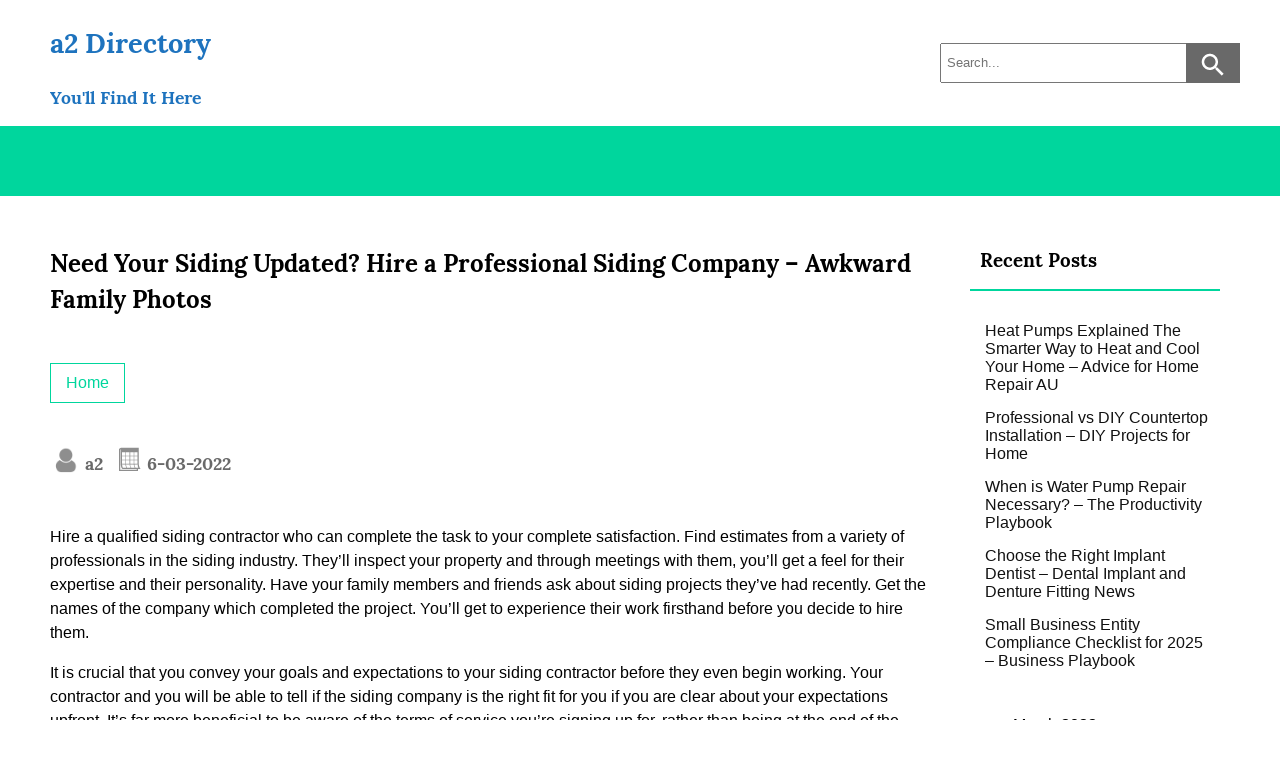

--- FILE ---
content_type: text/html; charset=UTF-8
request_url: https://a2dir.com/2022/03/06/need-your-siding-updated-hire-a-professional-siding-company-awkward-family-photos/
body_size: 10615
content:
<!DOCTYPE html>
<html lang="en-US" >
<head>
    <meta charset="UTF-8">
    <meta name="viewport" content="width=device-width, initial-scale=1.0">
    <meta http-equiv="X-UA-Compatible" content="ie=edge">
    <!-- Adds scripts in heads -->
    <meta name='robots' content='index, follow, max-image-preview:large, max-snippet:-1, max-video-preview:-1' />

	<!-- This site is optimized with the Yoast SEO plugin v26.8 - https://yoast.com/product/yoast-seo-wordpress/ -->
	<title>Need Your Siding Updated? Hire a Professional Siding Company - Awkward Family Photos - a2 Directory</title>
	<link rel="canonical" href="https://a2dir.com/2022/03/06/need-your-siding-updated-hire-a-professional-siding-company-awkward-family-photos/" />
	<meta property="og:locale" content="en_US" />
	<meta property="og:type" content="article" />
	<meta property="og:title" content="Need Your Siding Updated? Hire a Professional Siding Company - Awkward Family Photos - a2 Directory" />
	<meta property="og:description" content="Hire a qualified siding contractor who can complete the task to your complete satisfaction. Find estimates from a variety of professionals in the siding industry. They&#8217;ll inspect your property and through meetings with them, you&#8217;ll get a feel for their expertise and their personality. Have your family members and friends ask about siding projects they&#8217;veRead more..." />
	<meta property="og:url" content="https://a2dir.com/2022/03/06/need-your-siding-updated-hire-a-professional-siding-company-awkward-family-photos/" />
	<meta property="og:site_name" content="a2 Directory" />
	<meta property="article:published_time" content="2022-03-06T05:10:04+00:00" />
	<meta name="author" content="a2" />
	<meta name="twitter:card" content="summary_large_image" />
	<meta name="twitter:label1" content="Written by" />
	<meta name="twitter:data1" content="a2" />
	<meta name="twitter:label2" content="Est. reading time" />
	<meta name="twitter:data2" content="1 minute" />
	<script type="application/ld+json" class="yoast-schema-graph">{"@context":"https://schema.org","@graph":[{"@type":"Article","@id":"https://a2dir.com/2022/03/06/need-your-siding-updated-hire-a-professional-siding-company-awkward-family-photos/#article","isPartOf":{"@id":"https://a2dir.com/2022/03/06/need-your-siding-updated-hire-a-professional-siding-company-awkward-family-photos/"},"author":{"name":"a2","@id":"https://a2dir.com/#/schema/person/7dbd8c7378346f07ae93dfe37f38bee8"},"headline":"Need Your Siding Updated? Hire a Professional Siding Company &#8211; Awkward Family Photos","datePublished":"2022-03-06T05:10:04+00:00","mainEntityOfPage":{"@id":"https://a2dir.com/2022/03/06/need-your-siding-updated-hire-a-professional-siding-company-awkward-family-photos/"},"wordCount":242,"commentCount":0,"articleSection":["Home"],"inLanguage":"en-US","potentialAction":[{"@type":"CommentAction","name":"Comment","target":["https://a2dir.com/2022/03/06/need-your-siding-updated-hire-a-professional-siding-company-awkward-family-photos/#respond"]}]},{"@type":"WebPage","@id":"https://a2dir.com/2022/03/06/need-your-siding-updated-hire-a-professional-siding-company-awkward-family-photos/","url":"https://a2dir.com/2022/03/06/need-your-siding-updated-hire-a-professional-siding-company-awkward-family-photos/","name":"Need Your Siding Updated? Hire a Professional Siding Company - Awkward Family Photos - a2 Directory","isPartOf":{"@id":"https://a2dir.com/#website"},"datePublished":"2022-03-06T05:10:04+00:00","author":{"@id":"https://a2dir.com/#/schema/person/7dbd8c7378346f07ae93dfe37f38bee8"},"breadcrumb":{"@id":"https://a2dir.com/2022/03/06/need-your-siding-updated-hire-a-professional-siding-company-awkward-family-photos/#breadcrumb"},"inLanguage":"en-US","potentialAction":[{"@type":"ReadAction","target":["https://a2dir.com/2022/03/06/need-your-siding-updated-hire-a-professional-siding-company-awkward-family-photos/"]}]},{"@type":"BreadcrumbList","@id":"https://a2dir.com/2022/03/06/need-your-siding-updated-hire-a-professional-siding-company-awkward-family-photos/#breadcrumb","itemListElement":[{"@type":"ListItem","position":1,"name":"Home","item":"https://a2dir.com/"},{"@type":"ListItem","position":2,"name":"Need Your Siding Updated? Hire a Professional Siding Company &#8211; Awkward Family Photos"}]},{"@type":"WebSite","@id":"https://a2dir.com/#website","url":"https://a2dir.com/","name":"a2 Directory","description":"You&#039;ll Find It Here","potentialAction":[{"@type":"SearchAction","target":{"@type":"EntryPoint","urlTemplate":"https://a2dir.com/?s={search_term_string}"},"query-input":{"@type":"PropertyValueSpecification","valueRequired":true,"valueName":"search_term_string"}}],"inLanguage":"en-US"},{"@type":"Person","@id":"https://a2dir.com/#/schema/person/7dbd8c7378346f07ae93dfe37f38bee8","name":"a2","image":{"@type":"ImageObject","inLanguage":"en-US","@id":"https://a2dir.com/#/schema/person/image/","url":"https://secure.gravatar.com/avatar/113ee0676381dae4354305e9821d9a9538d12e242be37ecd086c436f1656e5e6?s=96&d=mm&r=g","contentUrl":"https://secure.gravatar.com/avatar/113ee0676381dae4354305e9821d9a9538d12e242be37ecd086c436f1656e5e6?s=96&d=mm&r=g","caption":"a2"},"sameAs":["https://a2dir.com"],"url":"https://a2dir.com/author/a2/"}]}</script>
	<!-- / Yoast SEO plugin. -->


<link rel="alternate" type="application/rss+xml" title="a2 Directory &raquo; Feed" href="https://a2dir.com/feed/" />
<link rel="alternate" type="application/rss+xml" title="a2 Directory &raquo; Comments Feed" href="https://a2dir.com/comments/feed/" />
<link rel="alternate" type="application/rss+xml" title="a2 Directory &raquo; Need Your Siding Updated? Hire a Professional Siding Company &#8211; Awkward Family Photos Comments Feed" href="https://a2dir.com/2022/03/06/need-your-siding-updated-hire-a-professional-siding-company-awkward-family-photos/feed/" />
<link rel="alternate" title="oEmbed (JSON)" type="application/json+oembed" href="https://a2dir.com/wp-json/oembed/1.0/embed?url=https%3A%2F%2Fa2dir.com%2F2022%2F03%2F06%2Fneed-your-siding-updated-hire-a-professional-siding-company-awkward-family-photos%2F" />
<link rel="alternate" title="oEmbed (XML)" type="text/xml+oembed" href="https://a2dir.com/wp-json/oembed/1.0/embed?url=https%3A%2F%2Fa2dir.com%2F2022%2F03%2F06%2Fneed-your-siding-updated-hire-a-professional-siding-company-awkward-family-photos%2F&#038;format=xml" />
<style id='wp-img-auto-sizes-contain-inline-css' type='text/css'>
img:is([sizes=auto i],[sizes^="auto," i]){contain-intrinsic-size:3000px 1500px}
/*# sourceURL=wp-img-auto-sizes-contain-inline-css */
</style>
<style id='wp-emoji-styles-inline-css' type='text/css'>

	img.wp-smiley, img.emoji {
		display: inline !important;
		border: none !important;
		box-shadow: none !important;
		height: 1em !important;
		width: 1em !important;
		margin: 0 0.07em !important;
		vertical-align: -0.1em !important;
		background: none !important;
		padding: 0 !important;
	}
/*# sourceURL=wp-emoji-styles-inline-css */
</style>
<style id='wp-block-library-inline-css' type='text/css'>
:root{--wp-block-synced-color:#7a00df;--wp-block-synced-color--rgb:122,0,223;--wp-bound-block-color:var(--wp-block-synced-color);--wp-editor-canvas-background:#ddd;--wp-admin-theme-color:#007cba;--wp-admin-theme-color--rgb:0,124,186;--wp-admin-theme-color-darker-10:#006ba1;--wp-admin-theme-color-darker-10--rgb:0,107,160.5;--wp-admin-theme-color-darker-20:#005a87;--wp-admin-theme-color-darker-20--rgb:0,90,135;--wp-admin-border-width-focus:2px}@media (min-resolution:192dpi){:root{--wp-admin-border-width-focus:1.5px}}.wp-element-button{cursor:pointer}:root .has-very-light-gray-background-color{background-color:#eee}:root .has-very-dark-gray-background-color{background-color:#313131}:root .has-very-light-gray-color{color:#eee}:root .has-very-dark-gray-color{color:#313131}:root .has-vivid-green-cyan-to-vivid-cyan-blue-gradient-background{background:linear-gradient(135deg,#00d084,#0693e3)}:root .has-purple-crush-gradient-background{background:linear-gradient(135deg,#34e2e4,#4721fb 50%,#ab1dfe)}:root .has-hazy-dawn-gradient-background{background:linear-gradient(135deg,#faaca8,#dad0ec)}:root .has-subdued-olive-gradient-background{background:linear-gradient(135deg,#fafae1,#67a671)}:root .has-atomic-cream-gradient-background{background:linear-gradient(135deg,#fdd79a,#004a59)}:root .has-nightshade-gradient-background{background:linear-gradient(135deg,#330968,#31cdcf)}:root .has-midnight-gradient-background{background:linear-gradient(135deg,#020381,#2874fc)}:root{--wp--preset--font-size--normal:16px;--wp--preset--font-size--huge:42px}.has-regular-font-size{font-size:1em}.has-larger-font-size{font-size:2.625em}.has-normal-font-size{font-size:var(--wp--preset--font-size--normal)}.has-huge-font-size{font-size:var(--wp--preset--font-size--huge)}.has-text-align-center{text-align:center}.has-text-align-left{text-align:left}.has-text-align-right{text-align:right}.has-fit-text{white-space:nowrap!important}#end-resizable-editor-section{display:none}.aligncenter{clear:both}.items-justified-left{justify-content:flex-start}.items-justified-center{justify-content:center}.items-justified-right{justify-content:flex-end}.items-justified-space-between{justify-content:space-between}.screen-reader-text{border:0;clip-path:inset(50%);height:1px;margin:-1px;overflow:hidden;padding:0;position:absolute;width:1px;word-wrap:normal!important}.screen-reader-text:focus{background-color:#ddd;clip-path:none;color:#444;display:block;font-size:1em;height:auto;left:5px;line-height:normal;padding:15px 23px 14px;text-decoration:none;top:5px;width:auto;z-index:100000}html :where(.has-border-color){border-style:solid}html :where([style*=border-top-color]){border-top-style:solid}html :where([style*=border-right-color]){border-right-style:solid}html :where([style*=border-bottom-color]){border-bottom-style:solid}html :where([style*=border-left-color]){border-left-style:solid}html :where([style*=border-width]){border-style:solid}html :where([style*=border-top-width]){border-top-style:solid}html :where([style*=border-right-width]){border-right-style:solid}html :where([style*=border-bottom-width]){border-bottom-style:solid}html :where([style*=border-left-width]){border-left-style:solid}html :where(img[class*=wp-image-]){height:auto;max-width:100%}:where(figure){margin:0 0 1em}html :where(.is-position-sticky){--wp-admin--admin-bar--position-offset:var(--wp-admin--admin-bar--height,0px)}@media screen and (max-width:600px){html :where(.is-position-sticky){--wp-admin--admin-bar--position-offset:0px}}

/*# sourceURL=wp-block-library-inline-css */
</style><style id='global-styles-inline-css' type='text/css'>
:root{--wp--preset--aspect-ratio--square: 1;--wp--preset--aspect-ratio--4-3: 4/3;--wp--preset--aspect-ratio--3-4: 3/4;--wp--preset--aspect-ratio--3-2: 3/2;--wp--preset--aspect-ratio--2-3: 2/3;--wp--preset--aspect-ratio--16-9: 16/9;--wp--preset--aspect-ratio--9-16: 9/16;--wp--preset--color--black: #000000;--wp--preset--color--cyan-bluish-gray: #abb8c3;--wp--preset--color--white: #ffffff;--wp--preset--color--pale-pink: #f78da7;--wp--preset--color--vivid-red: #cf2e2e;--wp--preset--color--luminous-vivid-orange: #ff6900;--wp--preset--color--luminous-vivid-amber: #fcb900;--wp--preset--color--light-green-cyan: #7bdcb5;--wp--preset--color--vivid-green-cyan: #00d084;--wp--preset--color--pale-cyan-blue: #8ed1fc;--wp--preset--color--vivid-cyan-blue: #0693e3;--wp--preset--color--vivid-purple: #9b51e0;--wp--preset--gradient--vivid-cyan-blue-to-vivid-purple: linear-gradient(135deg,rgb(6,147,227) 0%,rgb(155,81,224) 100%);--wp--preset--gradient--light-green-cyan-to-vivid-green-cyan: linear-gradient(135deg,rgb(122,220,180) 0%,rgb(0,208,130) 100%);--wp--preset--gradient--luminous-vivid-amber-to-luminous-vivid-orange: linear-gradient(135deg,rgb(252,185,0) 0%,rgb(255,105,0) 100%);--wp--preset--gradient--luminous-vivid-orange-to-vivid-red: linear-gradient(135deg,rgb(255,105,0) 0%,rgb(207,46,46) 100%);--wp--preset--gradient--very-light-gray-to-cyan-bluish-gray: linear-gradient(135deg,rgb(238,238,238) 0%,rgb(169,184,195) 100%);--wp--preset--gradient--cool-to-warm-spectrum: linear-gradient(135deg,rgb(74,234,220) 0%,rgb(151,120,209) 20%,rgb(207,42,186) 40%,rgb(238,44,130) 60%,rgb(251,105,98) 80%,rgb(254,248,76) 100%);--wp--preset--gradient--blush-light-purple: linear-gradient(135deg,rgb(255,206,236) 0%,rgb(152,150,240) 100%);--wp--preset--gradient--blush-bordeaux: linear-gradient(135deg,rgb(254,205,165) 0%,rgb(254,45,45) 50%,rgb(107,0,62) 100%);--wp--preset--gradient--luminous-dusk: linear-gradient(135deg,rgb(255,203,112) 0%,rgb(199,81,192) 50%,rgb(65,88,208) 100%);--wp--preset--gradient--pale-ocean: linear-gradient(135deg,rgb(255,245,203) 0%,rgb(182,227,212) 50%,rgb(51,167,181) 100%);--wp--preset--gradient--electric-grass: linear-gradient(135deg,rgb(202,248,128) 0%,rgb(113,206,126) 100%);--wp--preset--gradient--midnight: linear-gradient(135deg,rgb(2,3,129) 0%,rgb(40,116,252) 100%);--wp--preset--font-size--small: 13px;--wp--preset--font-size--medium: 20px;--wp--preset--font-size--large: 36px;--wp--preset--font-size--x-large: 42px;--wp--preset--spacing--20: 0.44rem;--wp--preset--spacing--30: 0.67rem;--wp--preset--spacing--40: 1rem;--wp--preset--spacing--50: 1.5rem;--wp--preset--spacing--60: 2.25rem;--wp--preset--spacing--70: 3.38rem;--wp--preset--spacing--80: 5.06rem;--wp--preset--shadow--natural: 6px 6px 9px rgba(0, 0, 0, 0.2);--wp--preset--shadow--deep: 12px 12px 50px rgba(0, 0, 0, 0.4);--wp--preset--shadow--sharp: 6px 6px 0px rgba(0, 0, 0, 0.2);--wp--preset--shadow--outlined: 6px 6px 0px -3px rgb(255, 255, 255), 6px 6px rgb(0, 0, 0);--wp--preset--shadow--crisp: 6px 6px 0px rgb(0, 0, 0);}:where(.is-layout-flex){gap: 0.5em;}:where(.is-layout-grid){gap: 0.5em;}body .is-layout-flex{display: flex;}.is-layout-flex{flex-wrap: wrap;align-items: center;}.is-layout-flex > :is(*, div){margin: 0;}body .is-layout-grid{display: grid;}.is-layout-grid > :is(*, div){margin: 0;}:where(.wp-block-columns.is-layout-flex){gap: 2em;}:where(.wp-block-columns.is-layout-grid){gap: 2em;}:where(.wp-block-post-template.is-layout-flex){gap: 1.25em;}:where(.wp-block-post-template.is-layout-grid){gap: 1.25em;}.has-black-color{color: var(--wp--preset--color--black) !important;}.has-cyan-bluish-gray-color{color: var(--wp--preset--color--cyan-bluish-gray) !important;}.has-white-color{color: var(--wp--preset--color--white) !important;}.has-pale-pink-color{color: var(--wp--preset--color--pale-pink) !important;}.has-vivid-red-color{color: var(--wp--preset--color--vivid-red) !important;}.has-luminous-vivid-orange-color{color: var(--wp--preset--color--luminous-vivid-orange) !important;}.has-luminous-vivid-amber-color{color: var(--wp--preset--color--luminous-vivid-amber) !important;}.has-light-green-cyan-color{color: var(--wp--preset--color--light-green-cyan) !important;}.has-vivid-green-cyan-color{color: var(--wp--preset--color--vivid-green-cyan) !important;}.has-pale-cyan-blue-color{color: var(--wp--preset--color--pale-cyan-blue) !important;}.has-vivid-cyan-blue-color{color: var(--wp--preset--color--vivid-cyan-blue) !important;}.has-vivid-purple-color{color: var(--wp--preset--color--vivid-purple) !important;}.has-black-background-color{background-color: var(--wp--preset--color--black) !important;}.has-cyan-bluish-gray-background-color{background-color: var(--wp--preset--color--cyan-bluish-gray) !important;}.has-white-background-color{background-color: var(--wp--preset--color--white) !important;}.has-pale-pink-background-color{background-color: var(--wp--preset--color--pale-pink) !important;}.has-vivid-red-background-color{background-color: var(--wp--preset--color--vivid-red) !important;}.has-luminous-vivid-orange-background-color{background-color: var(--wp--preset--color--luminous-vivid-orange) !important;}.has-luminous-vivid-amber-background-color{background-color: var(--wp--preset--color--luminous-vivid-amber) !important;}.has-light-green-cyan-background-color{background-color: var(--wp--preset--color--light-green-cyan) !important;}.has-vivid-green-cyan-background-color{background-color: var(--wp--preset--color--vivid-green-cyan) !important;}.has-pale-cyan-blue-background-color{background-color: var(--wp--preset--color--pale-cyan-blue) !important;}.has-vivid-cyan-blue-background-color{background-color: var(--wp--preset--color--vivid-cyan-blue) !important;}.has-vivid-purple-background-color{background-color: var(--wp--preset--color--vivid-purple) !important;}.has-black-border-color{border-color: var(--wp--preset--color--black) !important;}.has-cyan-bluish-gray-border-color{border-color: var(--wp--preset--color--cyan-bluish-gray) !important;}.has-white-border-color{border-color: var(--wp--preset--color--white) !important;}.has-pale-pink-border-color{border-color: var(--wp--preset--color--pale-pink) !important;}.has-vivid-red-border-color{border-color: var(--wp--preset--color--vivid-red) !important;}.has-luminous-vivid-orange-border-color{border-color: var(--wp--preset--color--luminous-vivid-orange) !important;}.has-luminous-vivid-amber-border-color{border-color: var(--wp--preset--color--luminous-vivid-amber) !important;}.has-light-green-cyan-border-color{border-color: var(--wp--preset--color--light-green-cyan) !important;}.has-vivid-green-cyan-border-color{border-color: var(--wp--preset--color--vivid-green-cyan) !important;}.has-pale-cyan-blue-border-color{border-color: var(--wp--preset--color--pale-cyan-blue) !important;}.has-vivid-cyan-blue-border-color{border-color: var(--wp--preset--color--vivid-cyan-blue) !important;}.has-vivid-purple-border-color{border-color: var(--wp--preset--color--vivid-purple) !important;}.has-vivid-cyan-blue-to-vivid-purple-gradient-background{background: var(--wp--preset--gradient--vivid-cyan-blue-to-vivid-purple) !important;}.has-light-green-cyan-to-vivid-green-cyan-gradient-background{background: var(--wp--preset--gradient--light-green-cyan-to-vivid-green-cyan) !important;}.has-luminous-vivid-amber-to-luminous-vivid-orange-gradient-background{background: var(--wp--preset--gradient--luminous-vivid-amber-to-luminous-vivid-orange) !important;}.has-luminous-vivid-orange-to-vivid-red-gradient-background{background: var(--wp--preset--gradient--luminous-vivid-orange-to-vivid-red) !important;}.has-very-light-gray-to-cyan-bluish-gray-gradient-background{background: var(--wp--preset--gradient--very-light-gray-to-cyan-bluish-gray) !important;}.has-cool-to-warm-spectrum-gradient-background{background: var(--wp--preset--gradient--cool-to-warm-spectrum) !important;}.has-blush-light-purple-gradient-background{background: var(--wp--preset--gradient--blush-light-purple) !important;}.has-blush-bordeaux-gradient-background{background: var(--wp--preset--gradient--blush-bordeaux) !important;}.has-luminous-dusk-gradient-background{background: var(--wp--preset--gradient--luminous-dusk) !important;}.has-pale-ocean-gradient-background{background: var(--wp--preset--gradient--pale-ocean) !important;}.has-electric-grass-gradient-background{background: var(--wp--preset--gradient--electric-grass) !important;}.has-midnight-gradient-background{background: var(--wp--preset--gradient--midnight) !important;}.has-small-font-size{font-size: var(--wp--preset--font-size--small) !important;}.has-medium-font-size{font-size: var(--wp--preset--font-size--medium) !important;}.has-large-font-size{font-size: var(--wp--preset--font-size--large) !important;}.has-x-large-font-size{font-size: var(--wp--preset--font-size--x-large) !important;}
/*# sourceURL=global-styles-inline-css */
</style>

<style id='classic-theme-styles-inline-css' type='text/css'>
/*! This file is auto-generated */
.wp-block-button__link{color:#fff;background-color:#32373c;border-radius:9999px;box-shadow:none;text-decoration:none;padding:calc(.667em + 2px) calc(1.333em + 2px);font-size:1.125em}.wp-block-file__button{background:#32373c;color:#fff;text-decoration:none}
/*# sourceURL=/wp-includes/css/classic-themes.min.css */
</style>
<link rel='stylesheet' id='jlbestblog_style-css' href='https://a2dir.com/wp-content/themes/jl-best-blog/style.css?ver=6.9' type='text/css' media='all' />
<link rel="https://api.w.org/" href="https://a2dir.com/wp-json/" /><link rel="alternate" title="JSON" type="application/json" href="https://a2dir.com/wp-json/wp/v2/posts/854" /><link rel="EditURI" type="application/rsd+xml" title="RSD" href="https://a2dir.com/xmlrpc.php?rsd" />
<meta name="generator" content="WordPress 6.9" />
<link rel='shortlink' href='https://a2dir.com/?p=854' />
            <style>
                .page-numbers {
                    border: 1px solid #00d69d;
                }
                .page-numbers:hover {
                    background-color: #00d69d;
                    text-decoration: none;
                }
                .current {
                    background-color: #00d69d;
                }
                .dots:hover {
                    background-color: unset;
                }
                .menu-item, .page-item, .page_item {
                    color: #1e73be;
                }
                a {
                    color: #00d69d;
                }
                a:hover {
                    color: #515151;
                }
                .wp-block-button .wp-block-button__link:not(.has-background) {
                    color: #00d69d;
                    border: 2px solid #00d69d;
                    background-color: transparent;
                }
                .wp-block-button .wp-block-button__link:not(.has-background):hover {
                    color: #1e73be;
                    border: 2px solid #00d69d;
                    background-color: #00d69d;
                }
                .wp-block-button.is-style-outline > .wp-block-button__link:not(.has-text-color) {
                    color: #00d69d;
                }
                .wp-block-button.is-style-outline > .wp-block-button__link:not(.has-text-color):hover {
                    color: #1e73be;
                    background-color: #00d69d;
                }
                .menu-navigation .menu-item a:hover, .menu-navigation .page-item a:hover, .menu-navigation .page_item a:hover {
                    color: #515151;
                }
                .section > h2 a:hover {
                    color: #515151;
                }
                .current-menu-item > a {
                    color: #515151;
                }
                .menu-navigation .sub-menu, .menu-navigation .children {
                    background-color: #00d69d;
                }
                .widget-title {
                    border-bottom: 2px solid #00d69d;
                }
                .submit {
                    border: 2px solid #00d69d;
                    color: #00d69d;
                }
                .submit:hover {
                    background-color: #00d69d;
                    border: 2px solid transparent;
                    color: #1e73be;
                }
                .submit:focus:hover {
                    color: #00d69d;
                }
                .read-more-button:hover {
                    background-color: #00d69d;
                }
                .post-categories a {
                    border: 1px solid #00d69d;
                }
                .post-categories a:hover {
                    color: #1e73be;
                    background-color: #00d69d;
                }
                .wp-block-embed-twitter, .wp-block-embed-facebook {
                    border-bottom: 2px solid #00d69d;
                }
                                .main-content--section {
                    max-width: calc( 100% - 300px);
                }
                                blockquote,
                .wp-block-quote,
                .wp-block-separator {
                    --jlbestblog-theme-color: #00d69d                }
            </style>
         
</head>
<body class="wp-singular post-template-default single single-post postid-854 single-format-standard wp-theme-jl-best-blog" >
        <div class="main-container">
        <a class="skip-link screen-reader-text" href="#main-content--section">
        Skip to content</a>
        <!-- displaying header image depends of page type -->
         <header class="header">             <!-- Top menu desktop -->
            <div class="top-menu container">
                            </div>
            <!-- mobile navigation -->
            <div class="mobile-menu-container" style="background-color: #00d69d">
                <button class="mobile-menu-icon" id="mobile-menu-icon">
                    <span class="mobile-menu-icon-strip"></span>
                    <span class="mobile-menu-icon-strip"></span>
                    <span class="mobile-menu-icon-strip"></span>
                </button>
            </div>
            <nav id="navigation" class="menu-navigation mobile-navigation" style="background-color: #00d69d">
                <div class="menu"></div>
            </nav>
            <!-- headder title -->
            <div class="header-title container">
                <!-- displaying logo -->
                                <!-- displaying site title and description -->
                <div class="title">
                                        <a href="https://a2dir.com" class="header-text">
                            <div>
                                <h1 style="color: #1e73be">a2 Directory</h1>
                                <h2 style="color: #1e73be">You&#039;ll Find It Here</h2>
                            </div>   
                        </a>                        
                                    <!-- displaying search form -->
                <form role="search" method="get" class="search-form" action="https://a2dir.com/">
	<input type="search"  class="search-input" placeholder="Search..." value="" name="s" />
	<button type="submit" class="search-submit"><img src="https://a2dir.com/wp-content/themes/jl-best-blog/inc/images/search-icon.svg" alt="search-icon"></button>
</form>                </div>
            </div>
            <!-- desktop navigation -->
            <nav class="menu-navigation desktop-navigation" style="background-color: #00d69d">
                <div class="menu"></div>
            </nav>
            <!-- display header image container depends on page type -->
                        <!-- Top menu mobile -->
            <div class="top-menu top-menu-mobile container">
                            </div>
        </header>
<div class="content">

    <div class="main-content container">
        
    <!-- left column -->
        <!-- main content -->
    <main id="main-content--section"
            class="main-content-section main-content-one-sidebar    ">
                            <article id="post-854" class="article article-single post-854 post type-post status-publish format-standard hentry category-home">
                    <section class='section full-article-content'>                        <h2><a href='https://a2dir.com/2022/03/06/need-your-siding-updated-hire-a-professional-siding-company-awkward-family-photos/'> Need Your Siding Updated? Hire a Professional Siding Company &#8211; Awkward Family Photos </a></h2>
                                                                                <div class="post-categories">
                                <a href="https://a2dir.com/category/home/" rel="category tag">Home</a>                            </div>
                                                        <div class='post-meta'>
                                <div class='meta-author'><a href='https://a2dir.com/author/a2/'> a2 </a></div>
                                <div class='meta-date'><a href='https://a2dir.com/2022/03'> 6-03-2022 </a></div>
                            </div>
                            <p></p>
<p> Hire a qualified siding contractor who can complete the task to your complete satisfaction. Find estimates from a variety of professionals in the siding industry. They&#8217;ll inspect your property and through meetings with them, you&#8217;ll get a feel for their expertise and their personality. Have your family members and friends ask about siding projects they&#8217;ve had recently. Get the names of the company which completed the project. You&#8217;ll get to experience their work firsthand before you decide to hire them.</p>
<p>It is crucial that you convey your goals and expectations to your siding contractor before they even begin working. Your contractor and you will be able to tell if the siding company is the right fit for you if you are clear about your expectations upfront. It&#8217;s far more beneficial to be aware of the terms of service you&#8217;re signing up for, rather than being at the end of the siding installation procedure and finding out that the contractor can&#8217;t or won&#8217;t meet your expectations. Also, it is important to talk with your contractor about the things you&#8217;re expected <a href='https://awkardfamilyphotos.net/need-your-siding-updated-hire-a-professional-siding-company/'>to complete with regard to the</a> task. In particular, do you need to discuss the preparation that you will need be doing prior to the time the project begins? If you adhere to these easy ideas, you&#8217;ll wind in a person who will complete the work correctly! a1auxnd23a.</p>
</section></article>                    <!-- post navigation -->
                    <div class="prev-next-post-navigation">
                                                    <div class="prev-post-link post-link">
                                &laquo; <a href="https://a2dir.com/2022/03/05/basics-of-good-dental-website-design-cleveland-internships/" rel="prev">Previous</a>                            </div>
                                                                            <div class="next-post-link post-link">
                                <a href="https://a2dir.com/2022/03/09/how-to-brake-inspection-for-your-car-car-dealer-a/" rel="next">Next</a> &raquo;                            </div>
                                            </div>
                    	<div id="respond" class="comment-respond">
		<h3 id="reply-title" class="comment-reply-title">Leave a Reply <small><a rel="nofollow" id="cancel-comment-reply-link" href="/2022/03/06/need-your-siding-updated-hire-a-professional-siding-company-awkward-family-photos/#respond" style="display:none;">Cancel reply</a></small></h3><form action="https://a2dir.com/wp-comments-post.php" method="post" id="commentform" class="comment-form"><p class="comment-notes"><span id="email-notes">Your email address will not be published.</span> <span class="required-field-message">Required fields are marked <span class="required">*</span></span></p><p class="comment-form-comment"><label for="comment">Comment <span class="required">*</span></label> <textarea id="comment" name="comment" cols="45" rows="8" maxlength="65525" required="required"></textarea></p><p class="comment-form-author"><label for="author">Name <span class="required">*</span></label> <input id="author" name="author" type="text" value="" size="30" maxlength="245" autocomplete="name" required="required" /></p>
<p class="comment-form-email"><label for="email">Email <span class="required">*</span></label> <input id="email" name="email" type="text" value="" size="30" maxlength="100" aria-describedby="email-notes" autocomplete="email" required="required" /></p>
<p class="comment-form-url"><label for="url">Website</label> <input id="url" name="url" type="text" value="" size="30" maxlength="200" autocomplete="url" /></p>
<p class="comment-form-cookies-consent"><input id="wp-comment-cookies-consent" name="wp-comment-cookies-consent" type="checkbox" value="yes" /> <label for="wp-comment-cookies-consent">Save my name, email, and website in this browser for the next time I comment.</label></p>
<p class="form-submit"><input name="submit" type="submit" id="submit" class="submit" value="Post Comment" /> <input type='hidden' name='comment_post_ID' value='854' id='comment_post_ID' />
<input type='hidden' name='comment_parent' id='comment_parent' value='0' />
</p></form>	</div><!-- #respond -->
	    </main>
    <!-- right column -->
                <aside class="column column-right">
                
		<div id="recent-posts-2" class="widget widget_recent_entries">
		<h3 class="widget-title">Recent Posts</h3>
		<ul>
											<li>
					<a href="https://a2dir.com/2026/01/15/heat-pumps-explained-the-smarter-way-to-heat-and-cool-your-home-advice-for-home-repair-au/">Heat Pumps Explained The Smarter Way to Heat and Cool Your Home &#8211; Advice for Home Repair AU</a>
									</li>
											<li>
					<a href="https://a2dir.com/2026/01/15/professional-vs-diy-countertop-installation-diy-projects-for-home/">Professional vs DIY Countertop Installation &#8211; DIY Projects for Home</a>
									</li>
											<li>
					<a href="https://a2dir.com/2026/01/15/when-is-water-pump-repair-necessary-the-productivity-playbook/">When is Water Pump Repair Necessary? &#8211; The Productivity Playbook</a>
									</li>
											<li>
					<a href="https://a2dir.com/2026/01/15/choose-the-right-implant-dentist-dental-implant-and-denture-fitting-news/">Choose the Right Implant Dentist &#8211; Dental Implant and Denture Fitting News</a>
									</li>
											<li>
					<a href="https://a2dir.com/2026/01/15/small-business-entity-compliance-checklist-for-2025-business-playbook/">Small Business Entity Compliance Checklist for 2025 &#8211; Business Playbook</a>
									</li>
					</ul>

		</div><div id="calendar-2" class="widget widget_calendar"><div id="calendar_wrap" class="calendar_wrap"><table id="wp-calendar" class="wp-calendar-table">
	<caption>March 2022</caption>
	<thead>
	<tr>
		<th scope="col" aria-label="Monday">M</th>
		<th scope="col" aria-label="Tuesday">T</th>
		<th scope="col" aria-label="Wednesday">W</th>
		<th scope="col" aria-label="Thursday">T</th>
		<th scope="col" aria-label="Friday">F</th>
		<th scope="col" aria-label="Saturday">S</th>
		<th scope="col" aria-label="Sunday">S</th>
	</tr>
	</thead>
	<tbody>
	<tr>
		<td colspan="1" class="pad">&nbsp;</td><td><a href="https://a2dir.com/2022/03/01/" aria-label="Posts published on March 1, 2022">1</a></td><td>2</td><td><a href="https://a2dir.com/2022/03/03/" aria-label="Posts published on March 3, 2022">3</a></td><td><a href="https://a2dir.com/2022/03/04/" aria-label="Posts published on March 4, 2022">4</a></td><td><a href="https://a2dir.com/2022/03/05/" aria-label="Posts published on March 5, 2022">5</a></td><td><a href="https://a2dir.com/2022/03/06/" aria-label="Posts published on March 6, 2022">6</a></td>
	</tr>
	<tr>
		<td>7</td><td>8</td><td><a href="https://a2dir.com/2022/03/09/" aria-label="Posts published on March 9, 2022">9</a></td><td><a href="https://a2dir.com/2022/03/10/" aria-label="Posts published on March 10, 2022">10</a></td><td>11</td><td><a href="https://a2dir.com/2022/03/12/" aria-label="Posts published on March 12, 2022">12</a></td><td><a href="https://a2dir.com/2022/03/13/" aria-label="Posts published on March 13, 2022">13</a></td>
	</tr>
	<tr>
		<td><a href="https://a2dir.com/2022/03/14/" aria-label="Posts published on March 14, 2022">14</a></td><td><a href="https://a2dir.com/2022/03/15/" aria-label="Posts published on March 15, 2022">15</a></td><td><a href="https://a2dir.com/2022/03/16/" aria-label="Posts published on March 16, 2022">16</a></td><td>17</td><td><a href="https://a2dir.com/2022/03/18/" aria-label="Posts published on March 18, 2022">18</a></td><td>19</td><td>20</td>
	</tr>
	<tr>
		<td>21</td><td>22</td><td><a href="https://a2dir.com/2022/03/23/" aria-label="Posts published on March 23, 2022">23</a></td><td>24</td><td><a href="https://a2dir.com/2022/03/25/" aria-label="Posts published on March 25, 2022">25</a></td><td>26</td><td><a href="https://a2dir.com/2022/03/27/" aria-label="Posts published on March 27, 2022">27</a></td>
	</tr>
	<tr>
		<td>28</td><td>29</td><td><a href="https://a2dir.com/2022/03/30/" aria-label="Posts published on March 30, 2022">30</a></td><td><a href="https://a2dir.com/2022/03/31/" aria-label="Posts published on March 31, 2022">31</a></td>
		<td class="pad" colspan="3">&nbsp;</td>
	</tr>
	</tbody>
	</table><nav aria-label="Previous and next months" class="wp-calendar-nav">
		<span class="wp-calendar-nav-prev"><a href="https://a2dir.com/2022/02/">&laquo; Feb</a></span>
		<span class="pad">&nbsp;</span>
		<span class="wp-calendar-nav-next"><a href="https://a2dir.com/2022/04/">Apr &raquo;</a></span>
	</nav></div></div><div id="archives-2" class="widget widget_archive"><h3 class="widget-title">Archives</h3>
			<ul>
					<li><a href='https://a2dir.com/2026/01/'>January 2026</a></li>
	<li><a href='https://a2dir.com/2025/12/'>December 2025</a></li>
	<li><a href='https://a2dir.com/2025/11/'>November 2025</a></li>
	<li><a href='https://a2dir.com/2025/10/'>October 2025</a></li>
	<li><a href='https://a2dir.com/2025/09/'>September 2025</a></li>
	<li><a href='https://a2dir.com/2025/08/'>August 2025</a></li>
	<li><a href='https://a2dir.com/2025/07/'>July 2025</a></li>
	<li><a href='https://a2dir.com/2025/06/'>June 2025</a></li>
	<li><a href='https://a2dir.com/2025/05/'>May 2025</a></li>
	<li><a href='https://a2dir.com/2025/04/'>April 2025</a></li>
	<li><a href='https://a2dir.com/2025/03/'>March 2025</a></li>
	<li><a href='https://a2dir.com/2025/02/'>February 2025</a></li>
	<li><a href='https://a2dir.com/2025/01/'>January 2025</a></li>
	<li><a href='https://a2dir.com/2024/12/'>December 2024</a></li>
	<li><a href='https://a2dir.com/2024/11/'>November 2024</a></li>
	<li><a href='https://a2dir.com/2024/10/'>October 2024</a></li>
	<li><a href='https://a2dir.com/2024/09/'>September 2024</a></li>
	<li><a href='https://a2dir.com/2024/08/'>August 2024</a></li>
	<li><a href='https://a2dir.com/2024/07/'>July 2024</a></li>
	<li><a href='https://a2dir.com/2024/06/'>June 2024</a></li>
	<li><a href='https://a2dir.com/2024/05/'>May 2024</a></li>
	<li><a href='https://a2dir.com/2024/04/'>April 2024</a></li>
	<li><a href='https://a2dir.com/2024/03/'>March 2024</a></li>
	<li><a href='https://a2dir.com/2024/02/'>February 2024</a></li>
	<li><a href='https://a2dir.com/2024/01/'>January 2024</a></li>
	<li><a href='https://a2dir.com/2023/12/'>December 2023</a></li>
	<li><a href='https://a2dir.com/2023/11/'>November 2023</a></li>
	<li><a href='https://a2dir.com/2023/10/'>October 2023</a></li>
	<li><a href='https://a2dir.com/2023/09/'>September 2023</a></li>
	<li><a href='https://a2dir.com/2023/08/'>August 2023</a></li>
	<li><a href='https://a2dir.com/2023/07/'>July 2023</a></li>
	<li><a href='https://a2dir.com/2023/06/'>June 2023</a></li>
	<li><a href='https://a2dir.com/2023/05/'>May 2023</a></li>
	<li><a href='https://a2dir.com/2023/04/'>April 2023</a></li>
	<li><a href='https://a2dir.com/2023/03/'>March 2023</a></li>
	<li><a href='https://a2dir.com/2023/02/'>February 2023</a></li>
	<li><a href='https://a2dir.com/2023/01/'>January 2023</a></li>
	<li><a href='https://a2dir.com/2022/12/'>December 2022</a></li>
	<li><a href='https://a2dir.com/2022/11/'>November 2022</a></li>
	<li><a href='https://a2dir.com/2022/10/'>October 2022</a></li>
	<li><a href='https://a2dir.com/2022/09/'>September 2022</a></li>
	<li><a href='https://a2dir.com/2022/08/'>August 2022</a></li>
	<li><a href='https://a2dir.com/2022/07/'>July 2022</a></li>
	<li><a href='https://a2dir.com/2022/06/'>June 2022</a></li>
	<li><a href='https://a2dir.com/2022/05/'>May 2022</a></li>
	<li><a href='https://a2dir.com/2022/04/'>April 2022</a></li>
	<li><a href='https://a2dir.com/2022/03/'>March 2022</a></li>
	<li><a href='https://a2dir.com/2022/02/'>February 2022</a></li>
	<li><a href='https://a2dir.com/2022/01/'>January 2022</a></li>
	<li><a href='https://a2dir.com/2021/12/'>December 2021</a></li>
	<li><a href='https://a2dir.com/2021/11/'>November 2021</a></li>
	<li><a href='https://a2dir.com/2021/10/'>October 2021</a></li>
	<li><a href='https://a2dir.com/2021/09/'>September 2021</a></li>
	<li><a href='https://a2dir.com/2021/08/'>August 2021</a></li>
	<li><a href='https://a2dir.com/2021/07/'>July 2021</a></li>
	<li><a href='https://a2dir.com/2021/06/'>June 2021</a></li>
	<li><a href='https://a2dir.com/2021/05/'>May 2021</a></li>
	<li><a href='https://a2dir.com/2021/01/'>January 2021</a></li>
			</ul>

			</div><div id="categories-2" class="widget widget_categories"><h3 class="widget-title">Categories</h3>
			<ul>
					<li class="cat-item cat-item-2"><a href="https://a2dir.com/category/home/">Home</a>
</li>
	<li class="cat-item cat-item-1"><a href="https://a2dir.com/category/uncategorized/">Uncategorized</a>
</li>
			</ul>

			</div>            </aside>
            </div>

</div>

        <footer class="footer">
            <div class="container">
                <!-- Footer sidebars -->
                <div class="footer-sidebars-section">
                    <!-- sidebar 1 -->
                                        <!-- sidebar 2 -->
                                        <!-- sidebar 3 -->
                                    </div>
                <!-- social icons section -->
                                    <div class="social-icon-section">
                    <!-- facebook icon -->
                                        <!-- instagram icon -->
                                        <!-- twitter icon -->
                                        <!-- pinterest icon -->
                                        <!-- youtube icon -->
                                        <!-- whatsapp icon -->
                                        <!-- messenger icon -->
                                        <!-- linkedin icon -->
                                        </div>
                      <!-- end of social icons section -->
                <div class="footer-links-container">
                                        <p class="footer-link"><small>Theme made by: </small><a href="https://love-coding.pl/en" class="footer-theme-link">JL</a><small>, 
                    for:  <a href="https://a2dir.com" class="footer-theme-link">a2 Directory</a></small></p>
                </div>
            </div>
            
        </footer>

    </div>      <!-- main-container -->
    <script type="speculationrules">
{"prefetch":[{"source":"document","where":{"and":[{"href_matches":"/*"},{"not":{"href_matches":["/wp-*.php","/wp-admin/*","/wp-content/uploads/*","/wp-content/*","/wp-content/plugins/*","/wp-content/themes/jl-best-blog/*","/*\\?(.+)"]}},{"not":{"selector_matches":"a[rel~=\"nofollow\"]"}},{"not":{"selector_matches":".no-prefetch, .no-prefetch a"}}]},"eagerness":"conservative"}]}
</script>
<script type="text/javascript" src="https://a2dir.com/wp-content/themes/jl-best-blog/assets/js/script.js?ver=6.9" id="jlbestblog_script-js"></script>
<script type="text/javascript" src="https://a2dir.com/wp-includes/js/comment-reply.min.js?ver=6.9" id="comment-reply-js" async="async" data-wp-strategy="async" fetchpriority="low"></script>
<script id="wp-emoji-settings" type="application/json">
{"baseUrl":"https://s.w.org/images/core/emoji/17.0.2/72x72/","ext":".png","svgUrl":"https://s.w.org/images/core/emoji/17.0.2/svg/","svgExt":".svg","source":{"concatemoji":"https://a2dir.com/wp-includes/js/wp-emoji-release.min.js?ver=6.9"}}
</script>
<script type="module">
/* <![CDATA[ */
/*! This file is auto-generated */
const a=JSON.parse(document.getElementById("wp-emoji-settings").textContent),o=(window._wpemojiSettings=a,"wpEmojiSettingsSupports"),s=["flag","emoji"];function i(e){try{var t={supportTests:e,timestamp:(new Date).valueOf()};sessionStorage.setItem(o,JSON.stringify(t))}catch(e){}}function c(e,t,n){e.clearRect(0,0,e.canvas.width,e.canvas.height),e.fillText(t,0,0);t=new Uint32Array(e.getImageData(0,0,e.canvas.width,e.canvas.height).data);e.clearRect(0,0,e.canvas.width,e.canvas.height),e.fillText(n,0,0);const a=new Uint32Array(e.getImageData(0,0,e.canvas.width,e.canvas.height).data);return t.every((e,t)=>e===a[t])}function p(e,t){e.clearRect(0,0,e.canvas.width,e.canvas.height),e.fillText(t,0,0);var n=e.getImageData(16,16,1,1);for(let e=0;e<n.data.length;e++)if(0!==n.data[e])return!1;return!0}function u(e,t,n,a){switch(t){case"flag":return n(e,"\ud83c\udff3\ufe0f\u200d\u26a7\ufe0f","\ud83c\udff3\ufe0f\u200b\u26a7\ufe0f")?!1:!n(e,"\ud83c\udde8\ud83c\uddf6","\ud83c\udde8\u200b\ud83c\uddf6")&&!n(e,"\ud83c\udff4\udb40\udc67\udb40\udc62\udb40\udc65\udb40\udc6e\udb40\udc67\udb40\udc7f","\ud83c\udff4\u200b\udb40\udc67\u200b\udb40\udc62\u200b\udb40\udc65\u200b\udb40\udc6e\u200b\udb40\udc67\u200b\udb40\udc7f");case"emoji":return!a(e,"\ud83e\u1fac8")}return!1}function f(e,t,n,a){let r;const o=(r="undefined"!=typeof WorkerGlobalScope&&self instanceof WorkerGlobalScope?new OffscreenCanvas(300,150):document.createElement("canvas")).getContext("2d",{willReadFrequently:!0}),s=(o.textBaseline="top",o.font="600 32px Arial",{});return e.forEach(e=>{s[e]=t(o,e,n,a)}),s}function r(e){var t=document.createElement("script");t.src=e,t.defer=!0,document.head.appendChild(t)}a.supports={everything:!0,everythingExceptFlag:!0},new Promise(t=>{let n=function(){try{var e=JSON.parse(sessionStorage.getItem(o));if("object"==typeof e&&"number"==typeof e.timestamp&&(new Date).valueOf()<e.timestamp+604800&&"object"==typeof e.supportTests)return e.supportTests}catch(e){}return null}();if(!n){if("undefined"!=typeof Worker&&"undefined"!=typeof OffscreenCanvas&&"undefined"!=typeof URL&&URL.createObjectURL&&"undefined"!=typeof Blob)try{var e="postMessage("+f.toString()+"("+[JSON.stringify(s),u.toString(),c.toString(),p.toString()].join(",")+"));",a=new Blob([e],{type:"text/javascript"});const r=new Worker(URL.createObjectURL(a),{name:"wpTestEmojiSupports"});return void(r.onmessage=e=>{i(n=e.data),r.terminate(),t(n)})}catch(e){}i(n=f(s,u,c,p))}t(n)}).then(e=>{for(const n in e)a.supports[n]=e[n],a.supports.everything=a.supports.everything&&a.supports[n],"flag"!==n&&(a.supports.everythingExceptFlag=a.supports.everythingExceptFlag&&a.supports[n]);var t;a.supports.everythingExceptFlag=a.supports.everythingExceptFlag&&!a.supports.flag,a.supports.everything||((t=a.source||{}).concatemoji?r(t.concatemoji):t.wpemoji&&t.twemoji&&(r(t.twemoji),r(t.wpemoji)))});
//# sourceURL=https://a2dir.com/wp-includes/js/wp-emoji-loader.min.js
/* ]]> */
</script>
 
</body>
</html>